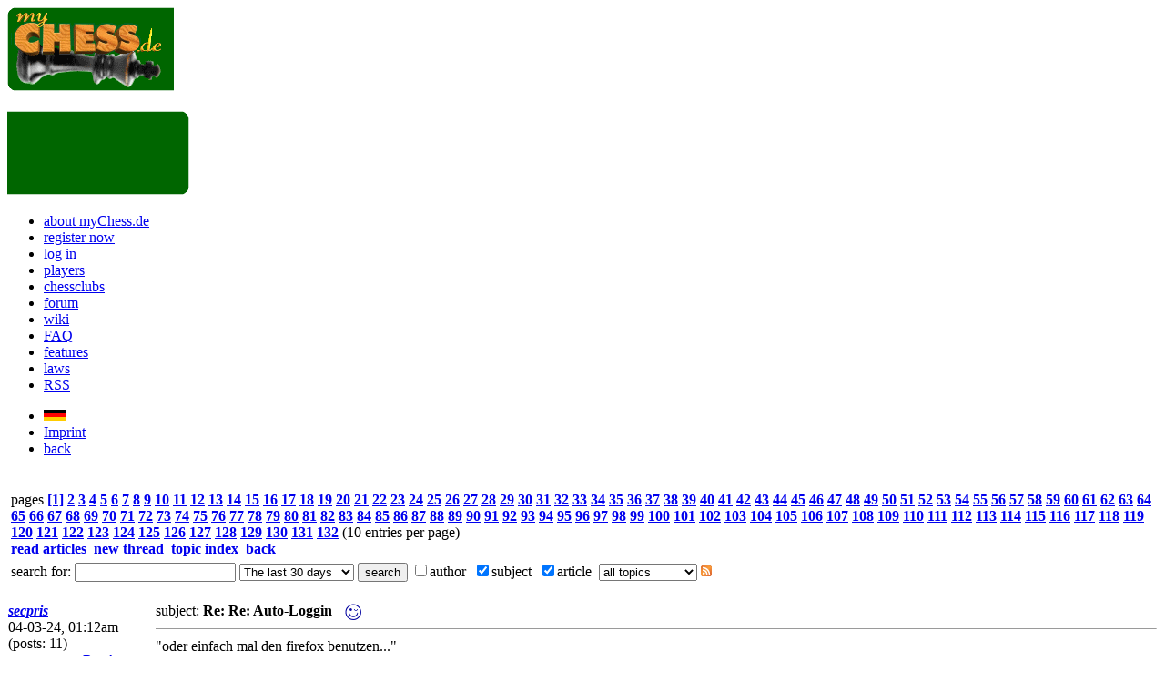

--- FILE ---
content_type: text/html; charset=UTF-8
request_url: http://www.mychess.de/ChessMessageboard_926.htm
body_size: 3582
content:
<!DOCTYPE html>
<html lang="en">
<head>
<title>Chess and Chess960 board - Re: Re: Auto-Loggin</title>
<meta http-equiv="x-ua-compatible" content="IE=edge" />
<meta http-equiv="Content-Type" content="text/html; charset=utf-8" />
<meta name="author" content="Karkowski & Schulz"/>
<meta name="publisher" content="Karkowski & Schulz"/>
<meta name="copyright" content="Karkowski & Schulz - 2003-2025"/>
<link rel="SHORTCUT ICON" href="favicon.ico" />

<meta name="description" content="Chess and Chess960 board - oder einfach mal den firefox benutzen... Play Chess and Chess960 online at www.myChess.de! Sign up for free and become a member of one of the most powerfull chess servers on the" />
<meta name="robots" content="index,follow" />
<meta name="content-language" content="en" />
<meta name="keywords" content="chess, Chess960, Fischer Random Chess, FRC, play chess, online chess, internet chess, playing, online, chess server, playchess" />
<meta name="verify-v1" content="V5DEx1+vW9Z6ZsFAh0c9FQC2qoTZFMAtnRypSA0B+Nk=" />
<base target="_top" />
<script type="text/javascript">
	var globalEnableLogToConsole = false;
</script><link rel="alternate" type="application/rss+xml" title="RSS" href="http://www.mychess.de/rss/myChess-board.rss" />
<link rel="stylesheet" type="text/css" href="css/css.php?lg=_uk&40" />
<script src="scripte/images.js?40" type="text/javascript"></script>
<script src="scripte/ajax.js?40" type="text/javascript"></script>
<script src="scripte/logic.js?40" type="text/javascript"></script>
<script src="scripte/logic2.js?40" type="text/javascript"></script>
<script src="scripte/md5.js?40" type="text/javascript"></script>
</head>
<body bgcolor="#FFFFFF"  onload="init(); MM_preloadImages('images/1pixeltransparent.gif','buttons/button_kommentare_uk.gif','buttons/button_fernglas.gif','buttons/button_diskette.gif','buttons/button_stift.gif?new','buttons/button_drucker.gif?new','buttons/button_auge.gif?new')"> 

<div id="head">
	<div id="logo"><a href="http://www.mychess.de"><img src="images/mySchachde_Logo2_uk.gif" alt="Logo myChess.de" width=183 height=92 border=0 /></a></div>
	<div id="chat">
	&nbsp;
	</div>
	<div id="my">
	<img src="images/background_tab_right.gif" width="200" height="92" />	</div>
</div>

<div id="topnavi">
<ul class="topnavi"><li><a href="/Chessaboutus.htm">about myChess.de</a></li><li><a href="/index.php?mod=anmeldeform&amp;31688">register now</a></li>
	<li><a href="/index.php?mod=einloggen&amp;31688">log in</a></li>
	<li><a href="/index.php?mod=suchen_mit&amp;show_all=1&amp;start=0&amp;31688">players</a></li>
	<li><a href="/Chessteams.htm">chessclubs</a></li><li class="activelink"><a href="/ChessMessageboard.htm">forum</a></li>
<li><a href="/ChessWiki.htm">wiki</a></li>
<li><a href="/ChessFaq.htm">FAQ</a></li>
<li><a href="/ChessFeatures.htm">features</a></li>
<li><a href="/ChessNatureAndObjectives.htm">laws</a></li>
<li><a href="/Chess-RSS-Feeds.htm">RSS</a></li>
</ul>
	<div id="tnavir">
	<ul class="topnavi">
	<li><a href="/ChessMessageboard_926.htm?mod=forum&artikel=926&forum_mod=artikel&amp;sprache_w=uk&amp;31688"><img class="flag" name="Image30" border="0" src="images/flaggen/ger.gif" width="24" height="12" alt="umschalten deutsche Sprache" /></a></li>
	<li><a href="/index.php?mod=impressum">Imprint</a></li>
	<li><a href="javascript:history.back()">back</a></li></ul>
	</div>
</div>
  
<div id="cont"> 
    <div id="content_out">
    
<CENTER>

  <br /><table border="0" width="100%" cellspacing="3" cellpadding="1">
    <tr> 
      
      <td class="efe" align="left">pages <b>
      
<A HREF="/index.php?mod=forum&forum_mod=eintraege_ansehen&lp=&start=0"><B>[1]</B></A> <A HREF="/index.php?mod=forum&forum_mod=eintraege_ansehen&lp=&start=10"><B>2</B></A> <A HREF="/index.php?mod=forum&forum_mod=eintraege_ansehen&lp=&start=20"><B>3</B></A> <A HREF="/index.php?mod=forum&forum_mod=eintraege_ansehen&lp=&start=30"><B>4</B></A> <A HREF="/index.php?mod=forum&forum_mod=eintraege_ansehen&lp=&start=40"><B>5</B></A> <A HREF="/index.php?mod=forum&forum_mod=eintraege_ansehen&lp=&start=50"><B>6</B></A> <A HREF="/index.php?mod=forum&forum_mod=eintraege_ansehen&lp=&start=60"><B>7</B></A> <A HREF="/index.php?mod=forum&forum_mod=eintraege_ansehen&lp=&start=70"><B>8</B></A> <A HREF="/index.php?mod=forum&forum_mod=eintraege_ansehen&lp=&start=80"><B>9</B></A> <A HREF="/index.php?mod=forum&forum_mod=eintraege_ansehen&lp=&start=90"><B>10</B></A> <A HREF="/index.php?mod=forum&forum_mod=eintraege_ansehen&lp=&start=100"><B>11</B></A> <A HREF="/index.php?mod=forum&forum_mod=eintraege_ansehen&lp=&start=110"><B>12</B></A> <A HREF="/index.php?mod=forum&forum_mod=eintraege_ansehen&lp=&start=120"><B>13</B></A> <A HREF="/index.php?mod=forum&forum_mod=eintraege_ansehen&lp=&start=130"><B>14</B></A> <A HREF="/index.php?mod=forum&forum_mod=eintraege_ansehen&lp=&start=140"><B>15</B></A> <A HREF="/index.php?mod=forum&forum_mod=eintraege_ansehen&lp=&start=150"><B>16</B></A> <A HREF="/index.php?mod=forum&forum_mod=eintraege_ansehen&lp=&start=160"><B>17</B></A> <A HREF="/index.php?mod=forum&forum_mod=eintraege_ansehen&lp=&start=170"><B>18</B></A> <A HREF="/index.php?mod=forum&forum_mod=eintraege_ansehen&lp=&start=180"><B>19</B></A> <A HREF="/index.php?mod=forum&forum_mod=eintraege_ansehen&lp=&start=190"><B>20</B></A> <A HREF="/index.php?mod=forum&forum_mod=eintraege_ansehen&lp=&start=200"><B>21</B></A> <A HREF="/index.php?mod=forum&forum_mod=eintraege_ansehen&lp=&start=210"><B>22</B></A> <A HREF="/index.php?mod=forum&forum_mod=eintraege_ansehen&lp=&start=220"><B>23</B></A> <A HREF="/index.php?mod=forum&forum_mod=eintraege_ansehen&lp=&start=230"><B>24</B></A> <A HREF="/index.php?mod=forum&forum_mod=eintraege_ansehen&lp=&start=240"><B>25</B></A> <A HREF="/index.php?mod=forum&forum_mod=eintraege_ansehen&lp=&start=250"><B>26</B></A> <A HREF="/index.php?mod=forum&forum_mod=eintraege_ansehen&lp=&start=260"><B>27</B></A> <A HREF="/index.php?mod=forum&forum_mod=eintraege_ansehen&lp=&start=270"><B>28</B></A> <A HREF="/index.php?mod=forum&forum_mod=eintraege_ansehen&lp=&start=280"><B>29</B></A> <A HREF="/index.php?mod=forum&forum_mod=eintraege_ansehen&lp=&start=290"><B>30</B></A> <A HREF="/index.php?mod=forum&forum_mod=eintraege_ansehen&lp=&start=300"><B>31</B></A> <A HREF="/index.php?mod=forum&forum_mod=eintraege_ansehen&lp=&start=310"><B>32</B></A> <A HREF="/index.php?mod=forum&forum_mod=eintraege_ansehen&lp=&start=320"><B>33</B></A> <A HREF="/index.php?mod=forum&forum_mod=eintraege_ansehen&lp=&start=330"><B>34</B></A> <A HREF="/index.php?mod=forum&forum_mod=eintraege_ansehen&lp=&start=340"><B>35</B></A> <A HREF="/index.php?mod=forum&forum_mod=eintraege_ansehen&lp=&start=350"><B>36</B></A> <A HREF="/index.php?mod=forum&forum_mod=eintraege_ansehen&lp=&start=360"><B>37</B></A> <A HREF="/index.php?mod=forum&forum_mod=eintraege_ansehen&lp=&start=370"><B>38</B></A> <A HREF="/index.php?mod=forum&forum_mod=eintraege_ansehen&lp=&start=380"><B>39</B></A> <A HREF="/index.php?mod=forum&forum_mod=eintraege_ansehen&lp=&start=390"><B>40</B></A> <A HREF="/index.php?mod=forum&forum_mod=eintraege_ansehen&lp=&start=400"><B>41</B></A> <A HREF="/index.php?mod=forum&forum_mod=eintraege_ansehen&lp=&start=410"><B>42</B></A> <A HREF="/index.php?mod=forum&forum_mod=eintraege_ansehen&lp=&start=420"><B>43</B></A> <A HREF="/index.php?mod=forum&forum_mod=eintraege_ansehen&lp=&start=430"><B>44</B></A> <A HREF="/index.php?mod=forum&forum_mod=eintraege_ansehen&lp=&start=440"><B>45</B></A> <A HREF="/index.php?mod=forum&forum_mod=eintraege_ansehen&lp=&start=450"><B>46</B></A> <A HREF="/index.php?mod=forum&forum_mod=eintraege_ansehen&lp=&start=460"><B>47</B></A> <A HREF="/index.php?mod=forum&forum_mod=eintraege_ansehen&lp=&start=470"><B>48</B></A> <A HREF="/index.php?mod=forum&forum_mod=eintraege_ansehen&lp=&start=480"><B>49</B></A> <A HREF="/index.php?mod=forum&forum_mod=eintraege_ansehen&lp=&start=490"><B>50</B></A> <A HREF="/index.php?mod=forum&forum_mod=eintraege_ansehen&lp=&start=500"><B>51</B></A> <A HREF="/index.php?mod=forum&forum_mod=eintraege_ansehen&lp=&start=510"><B>52</B></A> <A HREF="/index.php?mod=forum&forum_mod=eintraege_ansehen&lp=&start=520"><B>53</B></A> <A HREF="/index.php?mod=forum&forum_mod=eintraege_ansehen&lp=&start=530"><B>54</B></A> <A HREF="/index.php?mod=forum&forum_mod=eintraege_ansehen&lp=&start=540"><B>55</B></A> <A HREF="/index.php?mod=forum&forum_mod=eintraege_ansehen&lp=&start=550"><B>56</B></A> <A HREF="/index.php?mod=forum&forum_mod=eintraege_ansehen&lp=&start=560"><B>57</B></A> <A HREF="/index.php?mod=forum&forum_mod=eintraege_ansehen&lp=&start=570"><B>58</B></A> <A HREF="/index.php?mod=forum&forum_mod=eintraege_ansehen&lp=&start=580"><B>59</B></A> <A HREF="/index.php?mod=forum&forum_mod=eintraege_ansehen&lp=&start=590"><B>60</B></A> <A HREF="/index.php?mod=forum&forum_mod=eintraege_ansehen&lp=&start=600"><B>61</B></A> <A HREF="/index.php?mod=forum&forum_mod=eintraege_ansehen&lp=&start=610"><B>62</B></A> <A HREF="/index.php?mod=forum&forum_mod=eintraege_ansehen&lp=&start=620"><B>63</B></A> <A HREF="/index.php?mod=forum&forum_mod=eintraege_ansehen&lp=&start=630"><B>64</B></A> <A HREF="/index.php?mod=forum&forum_mod=eintraege_ansehen&lp=&start=640"><B>65</B></A> <A HREF="/index.php?mod=forum&forum_mod=eintraege_ansehen&lp=&start=650"><B>66</B></A> <A HREF="/index.php?mod=forum&forum_mod=eintraege_ansehen&lp=&start=660"><B>67</B></A> <A HREF="/index.php?mod=forum&forum_mod=eintraege_ansehen&lp=&start=670"><B>68</B></A> <A HREF="/index.php?mod=forum&forum_mod=eintraege_ansehen&lp=&start=680"><B>69</B></A> <A HREF="/index.php?mod=forum&forum_mod=eintraege_ansehen&lp=&start=690"><B>70</B></A> <A HREF="/index.php?mod=forum&forum_mod=eintraege_ansehen&lp=&start=700"><B>71</B></A> <A HREF="/index.php?mod=forum&forum_mod=eintraege_ansehen&lp=&start=710"><B>72</B></A> <A HREF="/index.php?mod=forum&forum_mod=eintraege_ansehen&lp=&start=720"><B>73</B></A> <A HREF="/index.php?mod=forum&forum_mod=eintraege_ansehen&lp=&start=730"><B>74</B></A> <A HREF="/index.php?mod=forum&forum_mod=eintraege_ansehen&lp=&start=740"><B>75</B></A> <A HREF="/index.php?mod=forum&forum_mod=eintraege_ansehen&lp=&start=750"><B>76</B></A> <A HREF="/index.php?mod=forum&forum_mod=eintraege_ansehen&lp=&start=760"><B>77</B></A> <A HREF="/index.php?mod=forum&forum_mod=eintraege_ansehen&lp=&start=770"><B>78</B></A> <A HREF="/index.php?mod=forum&forum_mod=eintraege_ansehen&lp=&start=780"><B>79</B></A> <A HREF="/index.php?mod=forum&forum_mod=eintraege_ansehen&lp=&start=790"><B>80</B></A> <A HREF="/index.php?mod=forum&forum_mod=eintraege_ansehen&lp=&start=800"><B>81</B></A> <A HREF="/index.php?mod=forum&forum_mod=eintraege_ansehen&lp=&start=810"><B>82</B></A> <A HREF="/index.php?mod=forum&forum_mod=eintraege_ansehen&lp=&start=820"><B>83</B></A> <A HREF="/index.php?mod=forum&forum_mod=eintraege_ansehen&lp=&start=830"><B>84</B></A> <A HREF="/index.php?mod=forum&forum_mod=eintraege_ansehen&lp=&start=840"><B>85</B></A> <A HREF="/index.php?mod=forum&forum_mod=eintraege_ansehen&lp=&start=850"><B>86</B></A> <A HREF="/index.php?mod=forum&forum_mod=eintraege_ansehen&lp=&start=860"><B>87</B></A> <A HREF="/index.php?mod=forum&forum_mod=eintraege_ansehen&lp=&start=870"><B>88</B></A> <A HREF="/index.php?mod=forum&forum_mod=eintraege_ansehen&lp=&start=880"><B>89</B></A> <A HREF="/index.php?mod=forum&forum_mod=eintraege_ansehen&lp=&start=890"><B>90</B></A> <A HREF="/index.php?mod=forum&forum_mod=eintraege_ansehen&lp=&start=900"><B>91</B></A> <A HREF="/index.php?mod=forum&forum_mod=eintraege_ansehen&lp=&start=910"><B>92</B></A> <A HREF="/index.php?mod=forum&forum_mod=eintraege_ansehen&lp=&start=920"><B>93</B></A> <A HREF="/index.php?mod=forum&forum_mod=eintraege_ansehen&lp=&start=930"><B>94</B></A> <A HREF="/index.php?mod=forum&forum_mod=eintraege_ansehen&lp=&start=940"><B>95</B></A> <A HREF="/index.php?mod=forum&forum_mod=eintraege_ansehen&lp=&start=950"><B>96</B></A> <A HREF="/index.php?mod=forum&forum_mod=eintraege_ansehen&lp=&start=960"><B>97</B></A> <A HREF="/index.php?mod=forum&forum_mod=eintraege_ansehen&lp=&start=970"><B>98</B></A> <A HREF="/index.php?mod=forum&forum_mod=eintraege_ansehen&lp=&start=980"><B>99</B></A> <A HREF="/index.php?mod=forum&forum_mod=eintraege_ansehen&lp=&start=990"><B>100</B></A> <A HREF="/index.php?mod=forum&forum_mod=eintraege_ansehen&lp=&start=1000"><B>101</B></A> <A HREF="/index.php?mod=forum&forum_mod=eintraege_ansehen&lp=&start=1010"><B>102</B></A> <A HREF="/index.php?mod=forum&forum_mod=eintraege_ansehen&lp=&start=1020"><B>103</B></A> <A HREF="/index.php?mod=forum&forum_mod=eintraege_ansehen&lp=&start=1030"><B>104</B></A> <A HREF="/index.php?mod=forum&forum_mod=eintraege_ansehen&lp=&start=1040"><B>105</B></A> <A HREF="/index.php?mod=forum&forum_mod=eintraege_ansehen&lp=&start=1050"><B>106</B></A> <A HREF="/index.php?mod=forum&forum_mod=eintraege_ansehen&lp=&start=1060"><B>107</B></A> <A HREF="/index.php?mod=forum&forum_mod=eintraege_ansehen&lp=&start=1070"><B>108</B></A> <A HREF="/index.php?mod=forum&forum_mod=eintraege_ansehen&lp=&start=1080"><B>109</B></A> <A HREF="/index.php?mod=forum&forum_mod=eintraege_ansehen&lp=&start=1090"><B>110</B></A> <A HREF="/index.php?mod=forum&forum_mod=eintraege_ansehen&lp=&start=1100"><B>111</B></A> <A HREF="/index.php?mod=forum&forum_mod=eintraege_ansehen&lp=&start=1110"><B>112</B></A> <A HREF="/index.php?mod=forum&forum_mod=eintraege_ansehen&lp=&start=1120"><B>113</B></A> <A HREF="/index.php?mod=forum&forum_mod=eintraege_ansehen&lp=&start=1130"><B>114</B></A> <A HREF="/index.php?mod=forum&forum_mod=eintraege_ansehen&lp=&start=1140"><B>115</B></A> <A HREF="/index.php?mod=forum&forum_mod=eintraege_ansehen&lp=&start=1150"><B>116</B></A> <A HREF="/index.php?mod=forum&forum_mod=eintraege_ansehen&lp=&start=1160"><B>117</B></A> <A HREF="/index.php?mod=forum&forum_mod=eintraege_ansehen&lp=&start=1170"><B>118</B></A> <A HREF="/index.php?mod=forum&forum_mod=eintraege_ansehen&lp=&start=1180"><B>119</B></A> <A HREF="/index.php?mod=forum&forum_mod=eintraege_ansehen&lp=&start=1190"><B>120</B></A> <A HREF="/index.php?mod=forum&forum_mod=eintraege_ansehen&lp=&start=1200"><B>121</B></A> <A HREF="/index.php?mod=forum&forum_mod=eintraege_ansehen&lp=&start=1210"><B>122</B></A> <A HREF="/index.php?mod=forum&forum_mod=eintraege_ansehen&lp=&start=1220"><B>123</B></A> <A HREF="/index.php?mod=forum&forum_mod=eintraege_ansehen&lp=&start=1230"><B>124</B></A> <A HREF="/index.php?mod=forum&forum_mod=eintraege_ansehen&lp=&start=1240"><B>125</B></A> <A HREF="/index.php?mod=forum&forum_mod=eintraege_ansehen&lp=&start=1250"><B>126</B></A> <A HREF="/index.php?mod=forum&forum_mod=eintraege_ansehen&lp=&start=1260"><B>127</B></A> <A HREF="/index.php?mod=forum&forum_mod=eintraege_ansehen&lp=&start=1270"><B>128</B></A> <A HREF="/index.php?mod=forum&forum_mod=eintraege_ansehen&lp=&start=1280"><B>129</B></A> <A HREF="/index.php?mod=forum&forum_mod=eintraege_ansehen&lp=&start=1290"><B>130</B></A> <A HREF="/index.php?mod=forum&forum_mod=eintraege_ansehen&lp=&start=1300"><B>131</B></A> <A HREF="/index.php?mod=forum&forum_mod=eintraege_ansehen&lp=&start=1310"><B>132</B></A>      </B>(10 entries per page)<B><br />
     <A HREF="/index.php?lp=&mod=forum&forum_mod=eintraege_ansehen&31688"><B>read articles</B></A>
     &nbsp;<A HREF="/index.php?lp=&mod=forum&forum_mod=eintrag&forum_remail=1&31688">new thread</A>
     &nbsp;<A HREF="/index.php?lp=&mod=forum&forum_mod=themen&31688">topic index</A>
     &nbsp;<A HREF="javascript:history.back()">back</A></td>
    </tr>
    <tr><td class="efe" align="left">
    <form name="forumsuche" >
  search for: 
  <input type="text" size="20" maxlength="50" name="suchbegriff" value="">
  <select name="zeitraum">
    <option value="30" selected>The last 30 days</option>
    <option value="60">The last 60 days</option>
    <option value="90">The last 90 days</option>
    <option value="180">The last 180 days</option>
    <option value="20423">all</option>
  </select>
        <input type="hidden" name="mod" value="forum">
        <input type="hidden" name="forum_mod" value="suchen">
        <input type="hidden" name="lp" value="">  <input type="submit" name="suchen" value="search"> 
  <input type="checkbox" name="autor" value="1" class="checkbox">author&nbsp;
  <input type="checkbox" name="titel" value="1" checked class="checkbox">subject&nbsp;
  <input type="checkbox" name="beitrag" value="1" checked class="checkbox">article&nbsp;
  <select name="themen">
    <option value="0" selected>all topics</option>
    <option value="1">[G]ames</option>
    <option value="2">tournaments</option>
    <option value="3">game of chess</option>
    <option value="4">features</option>
    <option value="5">events</option>
    <option value="6">chess training</option>
    <option value="7">community</option>
    <option value="9">chessclubs</option>
    <option value="8">miscellaneous</option>
      </select>
  <a href="http://www.mychess.de/rss/myChess-board.rss" target="_blank"><img src="images/rss-feed-klein.gif" width="12" height="12" border="0" alt="RSS-Feed" /></a>
</form>
    </td></tr>
    </table>

<a name="926"></a><br /><table width="100%" border="0" cellspacing="0" cellpadding="1"><tr><td rowspan="3" valign="top" class="efe" width="160" align="left"><B><I><FONT COLOR="green"><a href="?mod=ext_p&spieler=secpris&31688">secpris</A></FONT></I></B><br />04-03-24, 01:12am <br />(posts: 11)<br />on comment <A HREF="/ChessMessageboard_925.htm">Re: Auto-Loggin</A> from <I><FONT COLOR="green"><a href="?mod=ext_p&spieler=Matthias&31688">Matthias</A></font></font></td>
<td class="efe" valign="top">subject: <B>Re: Re: Auto-Loggin</B> <img src="images/smile_4.gif" width="19" height="19" hspace="10" align="absmiddle"/> <br /><hr size=1 /></td></tr>
<tr><td class="efe" height="100%" align="left">"oder einfach mal den firefox benutzen..."</td></tr>
<tr><td class="efe" valign="bottom" align="left"><hr size=1 /><B><A HREF="?lp=&mod=forum&forum_mod=eintrag&eintrag_id=926&forum_remail=1">reply</A>&nbsp;&nbsp;&nbsp;</B></td></tr></td></tr></table></CENTER><br /><div id="search">
<font size="1"><form name="suche_nach_partie" method="post" action="/index.php">
show game no:<br />
<input type="hidden" name="lp" value=""/>
<input type="hidden" name="mod" value="partie_id_suchen" />
<input type="text" name="id" size="10" maxlength="6" /><input type="submit" name="Button" value="&gt;&gt;" />
</form></font>
<a href="/index.php?mod=mail_an_service&amp;lp=">mail to service</a><br />
<a href="/index.php?mod=banner&amp;lp=">chess banner</a></div><div id="info_out"><i> <A HREF="/index.php?mod=suchen_mit&amp;lp=&amp;start=0&amp;logged=1&amp;31688">1 chessplayers online</A>! Games are being played: 220,  Challenges: 0,  Halfmoves up to now: 7.843.099</i><br /><font size="1">Copyright 2003-2025 Karkowski &amp; Schulz - All rights reserved - <a href="/index.php?mod=datenschutz&amp;lp="><span class="intx">privacy statement</span></a><br /></font><br /></div>	</div>
	</div>
</body>
</html>
